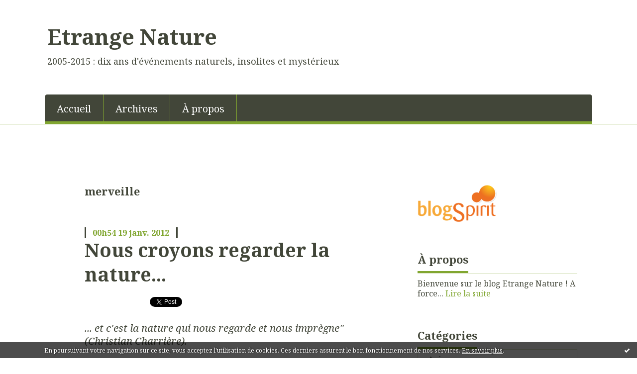

--- FILE ---
content_type: text/html; charset=utf-8
request_url: http://etrangenature.blogspirit.com/tag/merveille
body_size: 8887
content:
<!DOCTYPE html>
<!--[if lte IE 6]><html class="ie6 ie67 ie678" lang="fr"><![endif]-->
<!--[if IE 7]><html class="ie7 ie67 ie678" lang="fr"><![endif]-->
<!--[if IE 8]><html class="ie8 ie678" lang="fr"><![endif]-->
<!--[if IE 9]><html class="ie9" lang="fr"><![endif]-->
<!--[if (gt IE 9)|!(IE)]<!--><html lang="fr"><!--<![endif]-->
<head>
<meta charset="UTF-8"/>
<title>merveille - Etrange Nature</title>
<meta name="viewport" content="width=device-width,initial-scale=1"/>
<meta name="description" content="2005-2015 : dix ans d'événements naturels, insolites et mystérieux"/>
<meta name="keywords" content="merveille, nature,étrange,insolite,mystère,merveilleux,animaux,astronomie,invention,énigme,bizarre,découverte,Loch Ness,monstre,étonnant,tsunami,tornade,dauphin,crapaud,calamar"/>
<meta name="robots" content="index,follow"/>
<link rel="stylesheet" href="https://static.blogspirit.com/backend/skins/skin8/80a630.css"/>
<link rel="stylesheet" href="/style.css?1728298054"/>
<!--[if (gt IE 8)|!(IE)]<!-->
<link href="https://fonts.googleapis.com/css?family=Noto+Serif:400,400italic,700,700italic|" rel="stylesheet"/>
<!--<![endif]-->
<!--[if lte IE 8]>
<link href="https://fonts.googleapis.com/css?family=Noto+Serif:400" rel="stylesheet"/>
<link href="https://fonts.googleapis.com/css?family=Noto+Serif:400italic" rel="stylesheet"/>
<link href="https://fonts.googleapis.com/css?family=Noto+Serif:700" rel="stylesheet"/>
<link href="https://fonts.googleapis.com/css?family=Noto+Serif:700italic" rel="stylesheet"/>
<![endif]-->
<link rel="stylesheet" href="https://static.blogspirit.com/backend/css/font/font-awesome.min.css"/>
<!--[if IE 7]><link rel="stylesheet" href="https://static.blogspirit.com/backend/css/font/font-awesome-ie7.min.css"/><![endif]--><link rel="shortcut icon" href="https://static.blogspirit.com/backend/graphics/favicon.ico"/>
<link rel="alternate" type="application/atom+xml" title="Atom" href="http://etrangenature.blogspirit.com/atom.xml"/>
<link rel="alternate" type="application/rss+xml" title="RSS" href="http://etrangenature.blogspirit.com/index.rss"/>
<link rel="EditURI" type="application/rsd+xml" title="RSD" href="https://www.blogspirit.com/admin/rsd/44626"/>
<link rel="start" href="http://etrangenature.blogspirit.com/" title="Home"/>
<link rel="canonical" href="http://etrangenature.blogspirit.com/tag/merveille"/>
<!--[if lt IE 9]><script src="http://html5shiv.googlecode.com/svn/trunk/html5.js"></script><![endif]-->
<!-- start script --><!-- end script --><style type="text/css">#banner-blogspirit-container img {    border-width: 0;}#banner-blogspirit-container {    border-bottom: 2px solid #7c7db4;    text-align: left;    background-color: #b6addb;    display: none;}#banner-blogspirit-left {    text-align: left;    background-color: transparent;    display: inline;}#banner-blogspirit-right {    float:right;    background-color:transparent;    display: inline;}</style>
<style type="text/css">
body {
margin-bottom: 0px;
}
#footer {
clear: both;
text-align: center;
font-size: 65%;
width: auto;
margin: 2em auto 0px auto;
color: #000;
line-height: 210%;
display: block;
padding: 5px 15px;
background: #fff;
border-top: 1px solid #000;
}
#footer a {
color: #000;
text-decoration: underline;
background-color: transparent;
display: inline;
}
#footer a:hover {
color: #000;
text-decoration: underline;
background-color: transparent;
display: inline;
}
</style>
</head><body id="page-tag" itemscope="itemscope" itemtype="http://schema.org/WebPage">
<div data-cookie="off"><p data-close><a href="#" title="J'ai lu ce message"><span class="ui-icon ui-icon-check">Ok</span></a></p><p data-text>En poursuivant votre navigation sur ce site, vous acceptez l'utilisation de cookies. Ces derniers assurent le bon fonctionnement de nos services. <a href="http://starter.blogspirit.com/cookies.html" title="En savoir plus sur les cookies" target="_blank">En savoir plus</a>.</p></div><style>[data-cookie]{display:none;position:fixed;backface-visibility:hidden;bottom:0;left:0;width:100%;background:black;background:url([data-uri]);color:white;padding:.5em 0;text-align:center;z-index:9999;}
[data-cookie~="on"]{display:block;}
[data-cookie] p{color:white;font-size:12px;margin:0;padding:0 .5em;line-height:1.3em;text-shadow:1px 0 3px rgba(0,0,0,1);}
[data-cookie] a{color:white;}
[data-cookie] [data-text]{margin:1px auto 0;text-align:left;max-width:980px;}
[data-cookie] [data-close]{float:right;margin:0 .5em;}
[data-cookie] .ui-icon{background-image: url(//download.jqueryui.com/themeroller/images/ui-icons_ffffff_256x240.png);}
.ui-icon-check {background-position: -64px -144px;}
.ui-icon {height: 16px;width: 16px;}
.ui-icon {background-repeat: no-repeat;display: block;overflow: hidden;text-indent: -99999px;}
@media print {[data-cookie]{display:none;}}
</style>
<div class="wrapper">
<div class="container">
<!--[if lte IE 7><p class="alert">Votre navigateur est <strong>périmé</strong>. <a href="http://browsehappy.com/" target="_blank">Veuillez mettre votre navigateur à jour.</a></p><![endif]-->
<a href="#content" class="skip-link" accesskey="s">Aller au contenu</a>
<header class="header-main" role="banner" itemscope="itemscope" itemtype="http://schema.org/WPHeader">
<div class="main-inner">
<!-- start top --><div class="row-fluid"><div class="span9"><!-- widget heading on -->
<div class="box box-heading" id="box-heading-5821">
<div class="box-header">
<h1><a href="http://etrangenature.blogspirit.com/">Etrange Nature</a></h1>
</div>
<div class="box-body">
<h2>2005-2015 : dix ans d'événements naturels, insolites et mystérieux</h2>
</div>
</div>
<!-- widget heading off --></div></div><div class="row-fluid"><div class="span12"><!-- widget menu on -->
<div role="navigation" class="box box-menu box-menu-sticky" id="box-menu-5823">
<div class="box-body">
<span class="menu-switcher" id="display-navigation"><i class="icon icon-reorder"></i></span><nav role="navigation" id="navigation-to-display">
<ul role="menu">
<li role="menuitem"><a href="/">Accueil</a></li>
<li class="masked-on-mobile" role="menuitem"><a href="/archives">Archives</a></li>
<li role="menuitem"><a href="/about.html">À propos</a></li>
<li class="revealed-on-mobile" role="menuitem" tabindex="-1"><a href="http://etrangenature.blogspirit.com/">Notes</a></li>
<li class="revealed-on-mobile" role="menuitem" tabindex="-1"><a href="http://etrangenature.blogspirit.com/archives#archive-categories">Catégories</a></li><li class="revealed-on-mobile" role="menuitem" tabindex="-1"><a href="http://etrangenature.blogspirit.com/archives#archive-months">Archives</a></li>
</ul>
</nav>
</div>
</div>
<!-- widget menu off --></div></div><!-- end top --></div>
</header>
<div class="body-main" role="main">
<div class="main-inner">
<div class="row-fluid">
<div class="span8">
<main role="main">
<article class="content" id="content" itemprop="mainContentOfPage">
<header class="content-header">
<h1>merveille</h1>
</header>
<div class="content-body">
<ul role="list" class="articles-list">
<li role="listitem">
<!-- widget article on -->
<article class="box box-article" role="article" id="article2531679" itemscope="itemscope" itemtype="http://schema.org/BlogPosting" data-url="http://etrangenature.blogspirit.com/archive/2012/01/19/nous-croyons-regarder-la-nature.html">
<header class="box-header">
<div class="pre-article-title">
<div><!-- start post 1 --><!-- end post 1 --></div>
</div>
<span class="date box-article-date">
<time pubdate="pubdate" datetime="2012-01-19T00:54:23" itemprop="datePublished">
<span class="date-hour-minute">00h54</span>
<span class="date-day">19</span>
<span class="date-month-year">janv. 2012</span>
</time>
</span>
<h1 itemprop="name headline"><a href="http://etrangenature.blogspirit.com/archive/2012/01/19/nous-croyons-regarder-la-nature.html">Nous croyons regarder la nature...</a></h1>
<div class="post-article-title">
<div><!-- start post 2 --><span class="box-article-link box-article-facebook-like">
<iframe src="https://www.facebook.com/plugins/like.php?href=http%3A%2F%2Fetrangenature.blogspirit.com%2Farchive%2F2012%2F01%2F19%2Fnous-croyons-regarder-la-nature.html&amp;layout=button_count&amp;show_faces=false&amp;width=100&amp;action=like&amp;colorscheme=light" scrolling="no" frameborder="0" allowTransparency="true" style="width:100px;height:22px"></iframe>
</span><span class="box-article-link box-article-twitter">
<a href="https://twitter.com/share" class="twitter-share-button" data-url="http://etrangenature.blogspirit.com/archive/2012/01/19/nous-croyons-regarder-la-nature.html" data-text="Nous croyons regarder la nature..." data-lang="fr" data-count="horizontal">Tweet</a>
<script>!function(d,s,id){var js,fjs=d.getElementsByTagName(s)[0],p=/^http:/.test(d.location)?'http':'https';if(!d.getElementById(id)){js=d.createElement(s);js.id=id;js.src=p+'://platform.twitter.com/widgets.js';fjs.parentNode.insertBefore(js,fjs);}}(document, 'script', 'twitter-wjs');</script>
</span><!-- end post 2 --></div>
</div>
</header>
<section class="clearfix box-body" itemprop="articleBody">
<p><em>... et c'est la nature qui nous regarde et nous imprègne" (Christian Charrière).</em></p>
<p><em></em>Une très belle vidéo sur les <strong>merveilles de la nature</strong> : j'avoue avoir un faible pour la séquence sur les ours (à partir de 5:00 environ). Absolument sublime !</p>
<p><iframe width="390" height="300" style="display: block; margin-left: auto; margin-right: auto;" src="http://www.youtube.com/embed/MOKseXu8FOs" frameborder="0" allowfullscreen=""></iframe></p>
<p><em><span style="color: #000000;">PS/ Merci à Evelyne de m'avoir envoyé le lien :-)</span></em></p>
</section>
<section class="article-bottom">
<div><!-- start post 3 --><span class="box-article-link box-article-permalink">
<a href="http://etrangenature.blogspirit.com/archive/2012/01/19/nous-croyons-regarder-la-nature.html" id="a0"><i class="icon icon-link"></i> Lien permanent</a>
</span><!-- widget categories on -->
<span class="box-article-link box-article-categories">Catégories : <a href="http://etrangenature.blogspirit.com/animaux">Animaux</a>, <a href="http://etrangenature.blogspirit.com/decouvertes">Découvertes</a>, <a href="http://etrangenature.blogspirit.com/web">Web</a></span><!-- widget categories off --><!-- widget tags on -->
<span class="box-article-link box-article-tags" itemprop="keywords">Tags : <a href="http://etrangenature.blogspirit.com/tag/etrange">etrange</a>, <a href="http://etrangenature.blogspirit.com/tag/nature">nature</a>, <a href="http://etrangenature.blogspirit.com/tag/insolite">insolite</a>, <a href="http://etrangenature.blogspirit.com/tag/merveille">merveille</a>, <a href="http://etrangenature.blogspirit.com/tag/video">video</a>, <a href="http://etrangenature.blogspirit.com/tag/eau">eau</a>, <a href="http://etrangenature.blogspirit.com/tag/mer">mer</a>, <a href="http://etrangenature.blogspirit.com/tag/terre">terre</a>, <a href="http://etrangenature.blogspirit.com/tag/ciel">ciel</a>, <a href="http://etrangenature.blogspirit.com/tag/ours">ours</a></span><!-- widget tags off --><span class="box-article-link box-article-comments">
<a href="http://etrangenature.blogspirit.com/archive/2012/01/19/nous-croyons-regarder-la-nature.html#article-comments" rel="nofollow">
<span class="article-comments-pre"></span>
<span class="article-comments-count">1</span>&nbsp;<span class="article-comments-post">commentaire</span>
</a>
</span>
<!-- end post 3 --></div>
</section>
<footer class="box-footer">
</footer>
</article>
<!-- widget article off --></li>
<li role="listitem">
<!-- widget article on -->
<article class="box box-article" role="article" id="article1595705" itemscope="itemscope" itemtype="http://schema.org/BlogPosting" data-url="http://etrangenature.blogspirit.com/archive/2008/07/18/8-nouvelles-merveilles-de-la-nature.html">
<header class="box-header">
<div class="pre-article-title">
<div><!-- start post 1 --><!-- end post 1 --></div>
</div>
<span class="date box-article-date">
<time pubdate="pubdate" datetime="2008-07-18T14:20:00" itemprop="datePublished">
<span class="date-hour-minute">14h20</span>
<span class="date-day">18</span>
<span class="date-month-year">juil. 2008</span>
</time>
</span>
<h1 itemprop="name headline"><a href="http://etrangenature.blogspirit.com/archive/2008/07/18/8-nouvelles-merveilles-de-la-nature.html">8 nouvelles merveilles de la nature</a></h1>
<div class="post-article-title">
<div><!-- start post 2 --><span class="box-article-link box-article-facebook-like">
<iframe src="https://www.facebook.com/plugins/like.php?href=http%3A%2F%2Fetrangenature.blogspirit.com%2Farchive%2F2008%2F07%2F18%2F8-nouvelles-merveilles-de-la-nature.html&amp;layout=button_count&amp;show_faces=false&amp;width=100&amp;action=like&amp;colorscheme=light" scrolling="no" frameborder="0" allowTransparency="true" style="width:100px;height:22px"></iframe>
</span><span class="box-article-link box-article-twitter">
<a href="https://twitter.com/share" class="twitter-share-button" data-url="http://etrangenature.blogspirit.com/archive/2008/07/18/8-nouvelles-merveilles-de-la-nature.html" data-text="8 nouvelles merveilles de la nature" data-lang="fr" data-count="horizontal">Tweet</a>
<script>!function(d,s,id){var js,fjs=d.getElementsByTagName(s)[0],p=/^http:/.test(d.location)?'http':'https';if(!d.getElementById(id)){js=d.createElement(s);js.id=id;js.src=p+'://platform.twitter.com/widgets.js';fjs.parentNode.insertBefore(js,fjs);}}(document, 'script', 'twitter-wjs');</script>
</span><!-- end post 2 --></div>
</div>
</header>
<section class="clearfix box-body" itemprop="articleBody">
<p><a target="_blank" href="http://etrangenature.blogspirit.com/media/00/00/c7030ce49ea3f4335c09c3703a10c20f.jpg"><img name="media-224475" src="http://etrangenature.blogspirit.com/media/00/00/e6f1e73b20fe702971a3f7e2fe07e12e.jpg" alt="c7030ce49ea3f4335c09c3703a10c20f.jpg" style="float: left; margin: 0.2em 1.4em 0.7em 0px; border-width: 0px" title="Socotra,Yémen" id="media-224475" /></a>Huit nouvelles merveilles naturelles viennent d'être ajoutées à la <strong>liste du patrimoine mondial de l'UNESCO</strong>. Il s'agit des lieux suivants : l'île de Surtsey (Islande), l'Archipel de Socotra (Yemen), les&nbsp;falaises fossilifères de Joggins (Canada), les lagons de&nbsp;Nouvelle-Calédonie France), la&nbsp;réserve de biosphère du papillon monarque (Mexique), le&nbsp;Parc national du mont Sanqingshan (Chine), les&nbsp;Saryarka Steppe et lacs du Kazakhstan septentrional et le haut lieu&nbsp;tectonique de Sardona (Suisse).</p> <p>Cette photo reflète la beauté de l'archipel de&nbsp;Socotra. Vous pouvez découvrir les autres merveilles en&nbsp;images sur le site du <a target="_blank" href="http://news.nationalgeographic.com/news/2008/07/photogalleries/natural-wonders-photos/index.html">National Geographic</a>.&nbsp;</p>
</section>
<section class="article-bottom">
<div><!-- start post 3 --><span class="box-article-link box-article-permalink">
<a href="http://etrangenature.blogspirit.com/archive/2008/07/18/8-nouvelles-merveilles-de-la-nature.html" id="a1"><i class="icon icon-link"></i> Lien permanent</a>
</span><!-- widget categories on -->
<span class="box-article-link box-article-categories">Catégories : <a href="http://etrangenature.blogspirit.com/web">Web</a></span><!-- widget categories off --><!-- widget tags on -->
<span class="box-article-link box-article-tags" itemprop="keywords">Tags : <a href="http://etrangenature.blogspirit.com/tag/%C3%A9trange">étrange</a>, <a href="http://etrangenature.blogspirit.com/tag/nature">nature</a>, <a href="http://etrangenature.blogspirit.com/tag/insolite">insolite</a>, <a href="http://etrangenature.blogspirit.com/tag/rare">rare</a>, <a href="http://etrangenature.blogspirit.com/tag/merveille">merveille</a>, <a href="http://etrangenature.blogspirit.com/tag/liste">liste</a>, <a href="http://etrangenature.blogspirit.com/tag/unesco">unesco</a></span><!-- widget tags off --><span class="box-article-link box-article-comments">
<a href="http://etrangenature.blogspirit.com/archive/2008/07/18/8-nouvelles-merveilles-de-la-nature.html#article-comments" rel="nofollow">
<span class="article-comments-pre"></span>
<span class="article-comments-count">0</span>&nbsp;<span class="article-comments-post">commentaire</span>
</a>
</span>
<!-- end post 3 --></div>
</section>
<footer class="box-footer">
</footer>
</article>
<!-- widget article off --></li>
<li role="listitem">
<!-- widget article on -->
<article class="box box-article" role="article" id="article1484917" itemscope="itemscope" itemtype="http://schema.org/BlogPosting" data-url="http://etrangenature.blogspirit.com/archive/2008/02/13/un-joli-jeu-de-lumieres.html">
<header class="box-header">
<div class="pre-article-title">
<div><!-- start post 1 --><!-- end post 1 --></div>
</div>
<span class="date box-article-date">
<time pubdate="pubdate" datetime="2008-02-13T10:50:00" itemprop="datePublished">
<span class="date-hour-minute">10h50</span>
<span class="date-day">13</span>
<span class="date-month-year">févr. 2008</span>
</time>
</span>
<h1 itemprop="name headline"><a href="http://etrangenature.blogspirit.com/archive/2008/02/13/un-joli-jeu-de-lumieres.html">Un joli jeu de lumières</a></h1>
<div class="post-article-title">
<div><!-- start post 2 --><span class="box-article-link box-article-facebook-like">
<iframe src="https://www.facebook.com/plugins/like.php?href=http%3A%2F%2Fetrangenature.blogspirit.com%2Farchive%2F2008%2F02%2F13%2Fun-joli-jeu-de-lumieres.html&amp;layout=button_count&amp;show_faces=false&amp;width=100&amp;action=like&amp;colorscheme=light" scrolling="no" frameborder="0" allowTransparency="true" style="width:100px;height:22px"></iframe>
</span><span class="box-article-link box-article-twitter">
<a href="https://twitter.com/share" class="twitter-share-button" data-url="http://etrangenature.blogspirit.com/archive/2008/02/13/un-joli-jeu-de-lumieres.html" data-text="Un joli jeu de lumières" data-lang="fr" data-count="horizontal">Tweet</a>
<script>!function(d,s,id){var js,fjs=d.getElementsByTagName(s)[0],p=/^http:/.test(d.location)?'http':'https';if(!d.getElementById(id)){js=d.createElement(s);js.id=id;js.src=p+'://platform.twitter.com/widgets.js';fjs.parentNode.insertBefore(js,fjs);}}(document, 'script', 'twitter-wjs');</script>
</span><!-- end post 2 --></div>
</div>
</header>
<section class="clearfix box-body" itemprop="articleBody">
<p><div style="text-align: center">Deux&nbsp;magnifiques photos prises dans l'Antelope Canyon, en terre navajo, près de Page (Arizona, Etats-Unis).<br /></div> <div style="text-align: center"><a target="_blank" href="http://etrangenature.blogspirit.com/media/00/01/8e8c6d9b30c38dda74aee6daf0c88925.jpg"><img name="media-135840" src="http://etrangenature.blogspirit.com/media/00/01/c32e0322742a0314eb82d186c7cc8a87.jpg" alt="8e8c6d9b30c38dda74aee6daf0c88925.jpg" style="margin: 0.7em 0px; border-width: 0px" id="media-135840" /></a><a target="_blank" href="http://etrangenature.blogspirit.com/media/01/00/d24ad54b976b5fc537d63a85b493df5e.jpg"><img name="media-135841" src="http://etrangenature.blogspirit.com/media/01/00/a5a0169609eb499584d36567845cdc99.jpg" alt="d24ad54b976b5fc537d63a85b493df5e.jpg" style="margin: 0.7em 0px; border-width: 0px" id="media-135841" /></a></div></p>
</section>
<section class="article-bottom">
<div><!-- start post 3 --><span class="box-article-link box-article-permalink">
<a href="http://etrangenature.blogspirit.com/archive/2008/02/13/un-joli-jeu-de-lumieres.html" id="a2"><i class="icon icon-link"></i> Lien permanent</a>
</span><!-- widget categories on -->
<span class="box-article-link box-article-categories">Catégories : <a href="http://etrangenature.blogspirit.com/decouvertes">Découvertes</a></span><!-- widget categories off --><!-- widget tags on -->
<span class="box-article-link box-article-tags" itemprop="keywords">Tags : <a href="http://etrangenature.blogspirit.com/tag/etrange">etrange</a>, <a href="http://etrangenature.blogspirit.com/tag/nature">nature</a>, <a href="http://etrangenature.blogspirit.com/tag/insolite">insolite</a>, <a href="http://etrangenature.blogspirit.com/tag/merveille">merveille</a>, <a href="http://etrangenature.blogspirit.com/tag/canyon">canyon</a>, <a href="http://etrangenature.blogspirit.com/tag/arizona">arizona</a>, <a href="http://etrangenature.blogspirit.com/tag/lumiere">lumiere</a></span><!-- widget tags off --><span class="box-article-link box-article-comments">
<a href="http://etrangenature.blogspirit.com/archive/2008/02/13/un-joli-jeu-de-lumieres.html#article-comments" rel="nofollow">
<span class="article-comments-pre"></span>
<span class="article-comments-count">0</span>&nbsp;<span class="article-comments-post">commentaire</span>
</a>
</span>
<!-- end post 3 --></div>
</section>
<footer class="box-footer">
</footer>
</article>
<!-- widget article off --></li>
</ul>
</div>
<footer class="content-footer">
</footer>
</article>
</main>
</div>
<div class="span4">
<aside role="complementary" class="aside aside-1" itemscope="itemscope" itemtype="http://schema.org/WPSideBar">
<!-- start column 1 --><!-- widget powered by on -->
<article class="box box-by" id="box-by-63716">
<div class="box-body">
<p class="description">
<a href="https://www.blogspirit.com/" class="by-blogspirit"><img src="https://static.blogspirit.com/backend/images/front/blogspirit.png" alt=""/></a>
</p>
</div>
</article>
<!-- widget powered by off --><!-- widget about on -->
<article class="box box-about" id="box-about-5791">
<header class="box-header">
<h1><i class="icon icon-info-sign"></i><span class="box-title-text">À propos</span></h1>
</header>
<div class="box-body">
<p class="description" itemscope="itemscope" itemtype="http://schema.org/AboutPage">
<span itemprop="description">     Bienvenue sur&nbsp;le blog Etrange Nature&nbsp;!      A force...</span>
<a href="http://etrangenature.blogspirit.com/about.html" itemprop="url">
Lire la suite</a>
</p>
</div>
</article>
<!-- widget about off --><!-- widget category on -->
<article class="box box-category" id="box-category-5799">
<header class="box-header">
<h1><i class="icon icon-level-down"></i><span class="box-title-text">Catégories</span></h1>
</header>
<div class="box-body">
<ul role="list" class="categories-list">
<li role="listitem">
<a href="http://etrangenature.blogspirit.com/animaux/">Animaux</a>
</li>
<li role="listitem">
<a href="http://etrangenature.blogspirit.com/astronomie/">Astronomie</a>
</li>
<li role="listitem">
<a href="http://etrangenature.blogspirit.com/blog/">Blog</a>
</li>
<li role="listitem">
<a href="http://etrangenature.blogspirit.com/decouvertes/">Découvertes</a>
</li>
<li role="listitem">
<a href="http://etrangenature.blogspirit.com/inexplique/">Inexpliqué</a>
</li>
<li role="listitem">
<a href="http://etrangenature.blogspirit.com/meteo/">Météo</a>
</li>
<li role="listitem">
<a href="http://etrangenature.blogspirit.com/science/">Science</a>
</li>
<li role="listitem">
<a href="http://etrangenature.blogspirit.com/surnaturel/">Surnaturel</a>
</li>
<li role="listitem">
<a href="http://etrangenature.blogspirit.com/web/">Web</a>
</li>
</ul>
</div>
</article>
<!-- widget category off --><!-- widget posts on -->
<article class="box box-post" id="box-post-5814">
<header class="box-header">
<h1><i class="icon icon-comment"></i><span class="box-title-text">Notes récentes</span></h1>
</header>
<div class="box-body">
<ul role="list" class="list-dated recent-posts-list">
<li role="listitem">
<article class="recent-post" role="article" id="recent-post3102432" itemscope="itemscope" itemtype="http://schema.org/BlogPosting" data-url="http://etrangenature.blogspirit.com/archive/2018/02/18/mon-nouveau-livre-affaires-etranges-3102432.html">
<header class="recent-post-header">
<span class="date recent-post-date">
<time pubdate="pubdate" datetime="2018-02-18T10:00:00" itemprop="datePublished">
<span class="date-hour-minute">10h00</span>
<span class="date-day">18</span>
<span class="date-month-year">févr. 2018</span>
</time>
</span>
<h1 class="recent-post-title"><a href="http://etrangenature.blogspirit.com/archive/2018/02/18/mon-nouveau-livre-affaires-etranges-3102432.html">Mon nouveau livre : Affaires Etranges</a></h1>
</header>
<div class="recent-post-body">
<p>  Parution le 15 mars 2018 aux Editions Scrinéo  
<p>
</div>
</article>
</li>
<li role="listitem">
<article class="recent-post" role="article" id="recent-post3064832" itemscope="itemscope" itemtype="http://schema.org/BlogPosting" data-url="http://etrangenature.blogspirit.com/archive/2016/01/21/dossiers-inexpliques-2-15-nouveaux-recits-incroyables-3064832.html">
<header class="recent-post-header">
<span class="date recent-post-date">
<time pubdate="pubdate" datetime="2016-01-21T17:10:04" itemprop="datePublished">
<span class="date-hour-minute">17h10</span>
<span class="date-day">21</span>
<span class="date-month-year">janv. 2016</span>
</time>
</span>
<h1 class="recent-post-title"><a href="http://etrangenature.blogspirit.com/archive/2016/01/21/dossiers-inexpliques-2-15-nouveaux-recits-incroyables-3064832.html">Dossiers Inexpliqués 2 : 15 nouveaux récits...</a></h1>
</header>
<div class="recent-post-body">
<p>  Ce tome 2 des Dossiers Inexpliqués raconte quinze...<p>
</div>
</article>
</li>
<li role="listitem">
<article class="recent-post" role="article" id="recent-post3002613" itemscope="itemscope" itemtype="http://schema.org/BlogPosting" data-url="http://etrangenature.blogspirit.com/archive/2014/04/21/nouveau-les-dossiers-inexpliques-3002613.html">
<header class="recent-post-header">
<span class="date recent-post-date">
<time pubdate="pubdate" datetime="2014-07-21T22:37:00" itemprop="datePublished">
<span class="date-hour-minute">22h37</span>
<span class="date-day">21</span>
<span class="date-month-year">juil. 2014</span>
</time>
</span>
<h1 class="recent-post-title"><a href="http://etrangenature.blogspirit.com/archive/2014/04/21/nouveau-les-dossiers-inexpliques-3002613.html">Nouveau : les "Dossiers Inexpliqués"</a></h1>
</header>
<div class="recent-post-body">
<p> Une fois n'est pas coutume, je me fais un peu de...<p>
</div>
</article>
</li>
<li role="listitem">
<article class="recent-post" role="article" id="recent-post3011340" itemscope="itemscope" itemtype="http://schema.org/BlogPosting" data-url="http://etrangenature.blogspirit.com/archive/2014/07/16/terrible-orage-de-grele-en-russie-3011340.html">
<header class="recent-post-header">
<span class="date recent-post-date">
<time pubdate="pubdate" datetime="2014-07-16T15:31:00" itemprop="datePublished">
<span class="date-hour-minute">15h31</span>
<span class="date-day">16</span>
<span class="date-month-year">juil. 2014</span>
</time>
</span>
<h1 class="recent-post-title"><a href="http://etrangenature.blogspirit.com/archive/2014/07/16/terrible-orage-de-grele-en-russie-3011340.html">Terrible orage de grêle en Russie</a></h1>
</header>
<div class="recent-post-body">
<p> La scène se passe à Novosibirsk, en Sibérie (Russie). Le...<p>
</div>
</article>
</li>
<li role="listitem">
<article class="recent-post" role="article" id="recent-post3002598" itemscope="itemscope" itemtype="http://schema.org/BlogPosting" data-url="http://etrangenature.blogspirit.com/archive/2014/04/21/une-meteorite-dans-le-ciel-de-mourmansk-3002598.html">
<header class="recent-post-header">
<span class="date recent-post-date">
<time pubdate="pubdate" datetime="2014-04-21T21:47:28" itemprop="datePublished">
<span class="date-hour-minute">21h47</span>
<span class="date-day">21</span>
<span class="date-month-year">avril 2014</span>
</time>
</span>
<h1 class="recent-post-title"><a href="http://etrangenature.blogspirit.com/archive/2014/04/21/une-meteorite-dans-le-ciel-de-mourmansk-3002598.html">Une météorite dans le ciel de Mourmansk ?</a></h1>
</header>
<div class="recent-post-body">
<p> Dans la nuit du 19 avril 2014, un automobiliste qui...<p>
</div>
</article>
</li>
<li role="listitem">
<article class="recent-post" role="article" id="recent-post2999379" itemscope="itemscope" itemtype="http://schema.org/BlogPosting" data-url="http://etrangenature.blogspirit.com/archive/2014/03/26/un-mysterieux-lac-rouge-dans-le-nord-2999379.html">
<header class="recent-post-header">
<span class="date recent-post-date">
<time pubdate="pubdate" datetime="2014-03-26T23:39:00" itemprop="datePublished">
<span class="date-hour-minute">23h39</span>
<span class="date-day">26</span>
<span class="date-month-year">mars 2014</span>
</time>
</span>
<h1 class="recent-post-title"><a href="http://etrangenature.blogspirit.com/archive/2014/03/26/un-mysterieux-lac-rouge-dans-le-nord-2999379.html">Un mystérieux lac rouge dans le Nord</a></h1>
</header>
<div class="recent-post-body">
<p>     Un mystère insondable. Un épais manteau de couleur...<p>
</div>
</article>
</li>
<li role="listitem">
<article class="recent-post" role="article" id="recent-post2998032" itemscope="itemscope" itemtype="http://schema.org/BlogPosting" data-url="http://etrangenature.blogspirit.com/archive/2014/03/16/une-eruption-volcanique-filmee-par-un-drone.html">
<header class="recent-post-header">
<span class="date recent-post-date">
<time pubdate="pubdate" datetime="2014-03-16T16:32:15" itemprop="datePublished">
<span class="date-hour-minute">16h32</span>
<span class="date-day">16</span>
<span class="date-month-year">mars 2014</span>
</time>
</span>
<h1 class="recent-post-title"><a href="http://etrangenature.blogspirit.com/archive/2014/03/16/une-eruption-volcanique-filmee-par-un-drone.html">Une éruption volcanique filmée par un drone</a></h1>
</header>
<div class="recent-post-body">
<p> Avez-vous déjà assisté à une  éruption volcanique en la...<p>
</div>
</article>
</li>
<li role="listitem">
<article class="recent-post" role="article" id="recent-post2986395" itemscope="itemscope" itemtype="http://schema.org/BlogPosting" data-url="http://etrangenature.blogspirit.com/archive/2013/12/01/video-a-l-interieur-de-la-tornade-2986395.html">
<header class="recent-post-header">
<span class="date recent-post-date">
<time pubdate="pubdate" datetime="2013-12-01T17:00:00" itemprop="datePublished">
<span class="date-hour-minute">17h00</span>
<span class="date-day">01</span>
<span class="date-month-year">déc. 2013</span>
</time>
</span>
<h1 class="recent-post-title"><a href="http://etrangenature.blogspirit.com/archive/2013/12/01/video-a-l-interieur-de-la-tornade-2986395.html">Video : à l'intérieur de la tornade</a></h1>
</header>
<div class="recent-post-body">
<p> C'est la saison des tornades aux Etats-Unis : l'occasion...<p>
</div>
</article>
</li>
<li role="listitem">
<article class="recent-post" role="article" id="recent-post2986387" itemscope="itemscope" itemtype="http://schema.org/BlogPosting" data-url="http://etrangenature.blogspirit.com/archive/2013/12/01/video-un-mysterieux-cercle-de-glace-2986387.html">
<header class="recent-post-header">
<span class="date recent-post-date">
<time pubdate="pubdate" datetime="2013-12-01T16:43:00" itemprop="datePublished">
<span class="date-hour-minute">16h43</span>
<span class="date-day">01</span>
<span class="date-month-year">déc. 2013</span>
</time>
</span>
<h1 class="recent-post-title"><a href="http://etrangenature.blogspirit.com/archive/2013/12/01/video-un-mysterieux-cercle-de-glace-2986387.html">Vidéo : un mystérieux cercle de glace</a></h1>
</header>
<div class="recent-post-body">
<p>    La scène se passe sur la rivière Sheyenne dans le...<p>
</div>
</article>
</li>
<li role="listitem">
<article class="recent-post" role="article" id="recent-post2983003" itemscope="itemscope" itemtype="http://schema.org/BlogPosting" data-url="http://etrangenature.blogspirit.com/archive/2013/11/01/timelapse-le-volcan-kliuchevskoi-2983003.html">
<header class="recent-post-header">
<span class="date recent-post-date">
<time pubdate="pubdate" datetime="2013-11-01T11:24:00" itemprop="datePublished">
<span class="date-hour-minute">11h24</span>
<span class="date-day">01</span>
<span class="date-month-year">nov. 2013</span>
</time>
</span>
<h1 class="recent-post-title"><a href="http://etrangenature.blogspirit.com/archive/2013/11/01/timelapse-le-volcan-kliuchevskoi-2983003.html">Timelapse : le volcan Kliuchevskoi</a></h1>
</header>
<div class="recent-post-body">
<p>  Voilà assurément un timelapse plus original qu'un...<p>
</div>
</article>
</li>
</ul>
</div>
</article>
<!-- widget posts off --><!-- widget newsletter on -->
<article class="box box-newsletter" id="box-newsletter-5808">
<header class="box-header">
<h1><i class="icon icon-envelope-alt"></i><span class="box-title-text">Newsletter</span></h1>
</header>
<div class="box-body">
<form action="/apps/newsletter/index.php" method="post" name="form-newsletter-box-newsletter-5808" id="form-newsletter-box-newsletter-5808" class="form-newsletter">
<p class="form-action">
<span class="row-fluid">
<span class="span12">
<span class="form-field">
<label for="newsletter-subscribe-box-newsletter-5808" class="label-radio">
<input name="subscribe" id="newsletter-subscribe-box-newsletter-5808" type="radio" class="radio" value="1" checked="checked"/>
<span class="label-text">S'inscrire</span>
</label>
</span>
<span class="form-field">
<label for="newsletter-unsubscribe-box-newsletter-5808" class="label-radio">
<input name="subscribe" id="newsletter-unsubscribe-box-newsletter-5808" type="radio" class="radio" value="0"/>
<span class="label-text">Se désinscrire</span>
</label>
</span>
</span>
</span>
</p>
<p class="form-submit">
<span class="row-fluid">
<span class="span10">
<span class="form-field">
<input name="email" id="newsletter-email-box-newsletter-5808" type="email" placeholder="Entrer votre adresse email" required="required"/>
</span>
</span>
<span class="span2">
<span class="form-button">
<input name="newsletter-submit-box-newsletter-5808" id="newsletter-submit-box-newsletter-5808" class="button" type="submit" value="OK"/>
<input type="hidden" name="signature" id="newsletter-signature-box-newsletter-5808" value="cb91e6254b675d304d34a1891ca72cacd2c1353a"/>
</span>
</span>
</span>
</p>
</form>
</div>
</article>
<!-- widget newsletter off --><!-- widget comments on -->
<!-- widget comments off -->
<!-- widget search on -->
<article class="box box-search" id="box-search-5815">
<header class="box-header">
<h1><i class="icon icon-search"></i><span class="box-title-text">Rechercher</span></h1>
</header>
<div class="box-body">
<form class="form-search" name="form-box-search-5815" id="form-box-search-5815" role="search" method="get" action="/apps/search">
<p class="form-submit">
<span class="row-fluid">
<span class="span10">
<span class="form-field">
<input name="s" id="search-field-box-search-5815" type="search" placeholder="Entrer votre recherche" required="required"/>
<label class="error" for="search-field-box-search-5815" style="display:none"></label>
</span>
</span>
<span class="span2">
<span class="form-button">
<input name="search-submit-box-search-5815" id="search-submit-box-search-5815" class="button" type="submit" value="OK"/>
</span>
</span>
</span>
</p>
</form>
</div>
</article>
<!-- widget search off --><!-- widget albums on -->
<!-- widget albums off --><!-- widget archives on -->
<article class="box box-archive" id="box-archive-5794">
<header class="box-header">
<h1><i class="icon icon-archive"></i><span class="box-title-text">Archives</span></h1>
</header>
<div class="box-body">
<ul role="list" class="archives-list">
<li role="listitem">
<a href="http://etrangenature.blogspirit.com/archive/2018/02/index.html">février 2018</a>
</li>
<li role="listitem">
<a href="http://etrangenature.blogspirit.com/archive/2016/01/index.html">janvier 2016</a>
</li>
<li role="listitem">
<a href="http://etrangenature.blogspirit.com/archive/2014/07/index.html">juillet 2014</a>
</li>
<li role="listitem">
<a href="http://etrangenature.blogspirit.com/archive/2014/04/index.html">avril 2014</a>
</li>
<li role="listitem">
<a href="http://etrangenature.blogspirit.com/archive/2014/03/index.html">mars 2014</a>
</li>
<li role="listitem">
<a href="http://etrangenature.blogspirit.com/archive/2013/12/index.html">décembre 2013</a>
</li>
<li role="listitem">
<a href="http://etrangenature.blogspirit.com/archive/2013/11/index.html">novembre 2013</a>
</li>
<li role="listitem">
<a href="http://etrangenature.blogspirit.com/archive/2013/08/index.html">août 2013</a>
</li>
<li role="listitem">
<a href="http://etrangenature.blogspirit.com/archive/2013/08/index.html">août 2013</a>
</li>
<li role="listitem">
<a href="http://etrangenature.blogspirit.com/archive/2013/06/index.html">juin 2013</a>
</li>
</ul>
</div>
<footer class="box-footer">
<p><a href="http://etrangenature.blogspirit.com/archives/">Toutes les archives</a></p>
</footer>
</article>
<!-- widget archives off --><!-- widget sharing on -->
<article class="box box-sharing" id="box-sharing-5816">
<div class="box-body">
<ul role="list" class="sharing-list">
<li role="listitem"><a href="http://etrangenature.blogspirit.com/apps/contact/index.php" title="Email"><span class="icon-container"><i class="icon icon-envelope"></i><span class="mask-text">Email</span></span></a></li>
</ul>
</div>
</article>
<!-- widget sharing off --><!-- widget populartags on -->
<article class="box box-tag" id="box-tag-5818">
<header class="box-header">
<h1><i class="icon icon-tags"></i><span class="box-title-text">Tags populaires</span></h1>
</header>
<div class="box-body">
<ul class="popular-tags-list" role="list">
<li role="listitem"><a href="http://etrangenature.blogspirit.com/tag/myst%C3%A8re" class="tag-10">mystère</a></li>
<li role="listitem"><a href="http://etrangenature.blogspirit.com/tag/astronomie" class="tag-10">astronomie</a></li>
<li role="listitem"><a href="http://etrangenature.blogspirit.com/tag/vid%C3%A9o" class="tag-10">vidéo</a></li>
<li role="listitem"><a href="http://etrangenature.blogspirit.com/tag/%C3%A9trange" class="tag-1">étrange</a></li>
<li role="listitem"><a href="http://etrangenature.blogspirit.com/tag/d%C3%A9couverte" class="tag-9">découverte</a></li>
<li role="listitem"><a href="http://etrangenature.blogspirit.com/tag/Insolite" class="tag-1">Insolite</a></li>
<li role="listitem"><a href="http://etrangenature.blogspirit.com/tag/nature" class="tag-1">nature</a></li>
<li role="listitem"><a href="http://etrangenature.blogspirit.com/tag/m%C3%A9t%C3%A9o" class="tag-10">météo</a></li>
<li role="listitem"><a href="http://etrangenature.blogspirit.com/tag/rare" class="tag-10">rare</a></li>
<li role="listitem"><a href="http://etrangenature.blogspirit.com/tag/animaux" class="tag-10">animaux</a></li>
</ul>
</div>
</article>
<!-- widget populartags off --><!-- end column 1 --></aside>
</div>
</div>
</div>
</div>
<footer class="footer-main" role="contentinfo" itemscope="itemscope" itemtype="http://schema.org/WPFooter">
<div class="main-inner">
<!-- start bottom --><div class="row-fluid"><div class="span6"><!-- widget heading on -->
<div class="box box-heading" id="box-heading-5825">
<div class="box-header">
<h1><a href="http://etrangenature.blogspirit.com/">Etrange Nature</a></h1>
</div>
<div class="box-body">
<h2>2005-2015 : dix ans d'événements naturels, insolites et mystérieux</h2>
</div>
</div>
<!-- widget heading off --></div><div class="span6"><!-- widget sharing on -->
<div class="box box-sharing" id="box-sharing-5827">
<div class="box-body">
<ul role="list" class="sharing-list">
<li role="listitem"><a href="http://etrangenature.blogspirit.com/apps/contact/index.php" title="Email"><span class="icon-container"><i class="icon icon-envelope"></i><span class="mask-text">Email</span></span></a></li>
</ul>
</div>
</div>
<!-- widget sharing off --></div></div><!-- end bottom --></div>
</footer>
</div>
</div>
<script src="//ajax.googleapis.com/ajax/libs/jquery/1.11.1/jquery.min.js"></script>
<script src="//cdnjs.cloudflare.com/ajax/libs/jquery-cookie/1.3.1/jquery.cookie.js"></script>
<script src="//ajax.aspnetcdn.com/ajax/jquery.validate/1.11.1/jquery.validate.min.js"></script>
<script src="//ajax.aspnetcdn.com/ajax/jquery.validate/1.11.1/localization/messages_fr.js"></script><script src="https://static.blogspirit.com/backend/javascript/front/bs.js"></script>
<!--[if (gte IE 6)&(lte IE 8)]>
<script src="https://static.blogspirit.com/backend/javascript/front/selectivizr-min.js"></script>
<![endif]-->
<!--[if lte IE 9]>
<script src="https://static.blogspirit.com/backend/javascript/front/jquery.placeholder.js"></script>
<script>
jQuery('input, textarea').placeholder();
</script>
<![endif]-->
<!-- start script -->
<script>
(function() {
var po = document.createElement('script'); po.async = true;
po.src = 'https://apis.google.com/js/plusone.js?onload=onLoadCallback';
var s = document.getElementsByTagName('script')[0]; s.parentNode.insertBefore(po, s);
})();
</script>
<!-- end script --><script>
if(typeof jQuery == 'function' && jQuery('div[data-cookie]').length) {
  jQuery('p[data-close] a').on('click', function (event) {
    event.preventDefault();
    jQuery('div[data-cookie]').attr('data-cookie', 'off');
    var d = new Date();
    d.setTime(d.getTime() + (86400000 * 365));
    document.cookie = 'cookies_message=hide; expires=' + d.toGMTString() + '; path=/';
  });
} else if(typeof $$ == 'function' && $$('div[data-cookie]').length) {
  $$('p[data-close] a')[0].observe('click', function (event) {
    event.preventDefault();
    $$('div[data-cookie]')[0].setAttribute('data-cookie', 'off');
    var d = new Date();
    d.setTime(d.getTime() + (86400000 * 365));
    document.cookie = 'cookies_message=hide; expires=' + d.toGMTString() + '; path=/';
  });
}
if (!document.cookie.replace(new RegExp("(?:(?:^|.*;)\\s*cookies_message\\s*\\=\\s*([^;]*).*$)|^.*$"), "$1")) {
  if(typeof jQuery == 'function') {
    jQuery('div[data-cookie]').attr('data-cookie', 'on');
  } else if(typeof $$ == 'function') {
    $$('div[data-cookie]')[0].setAttribute('data-cookie', 'on');
  }
}
</script>
<div id="footer">
<a rel="nofollow" href="http://starter.blogspirit.com/fr/moderate.php?blog_url=http%3A%2F%2Fetrangenature.blogspirit.com%2F">Déclarer un contenu illicite</a>&nbsp;|
<a rel="nofollow" href="http://etrangenature.blogspirit.com/mentions-legales.html">Mentions légales de ce blog</a>
</div>
<script src="http://www.google-analytics.com/urchin.js" type="text/javascript"></script><script type="text/javascript">_uacct = "UA-351048-1";urchinTracker();</script></body>
</html>